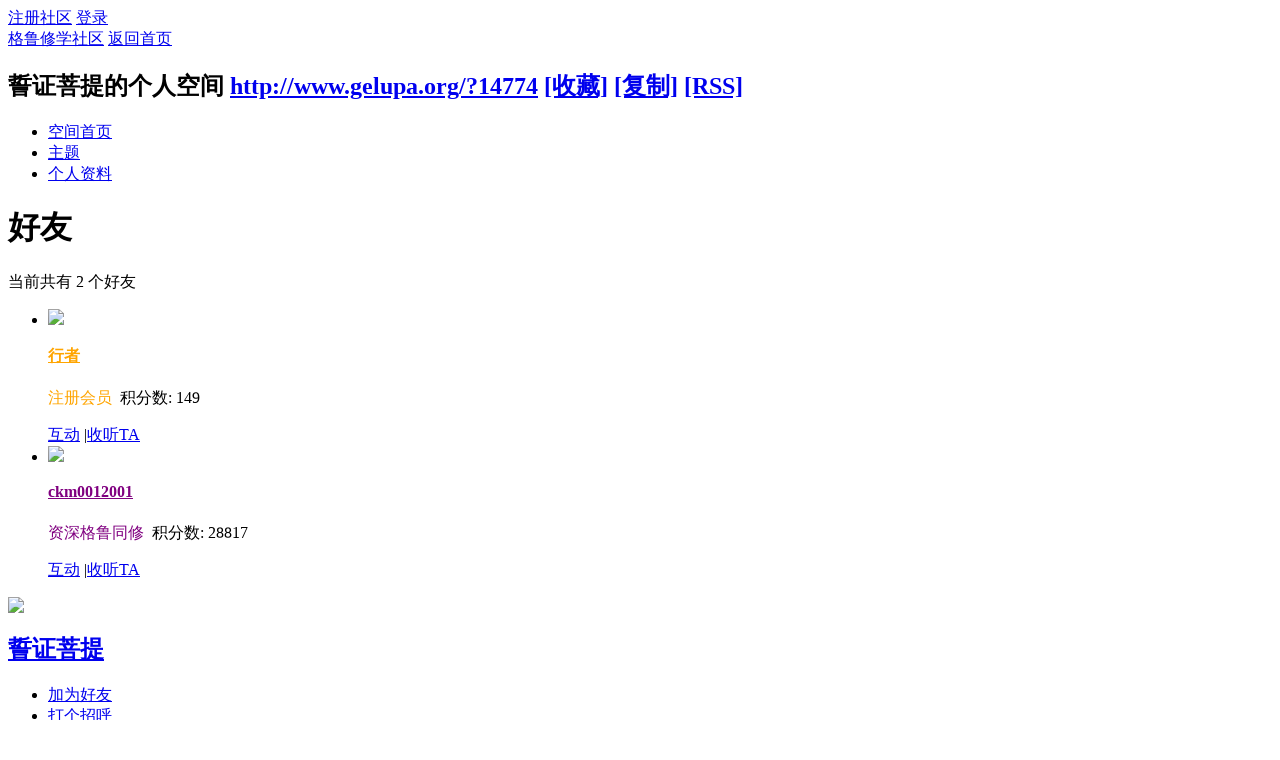

--- FILE ---
content_type: text/html; charset=gbk
request_url: http://www.gelupa.org/home.php?mod=space&uid=14774&do=friend&view=me&from=space
body_size: 3503
content:
<!DOCTYPE html PUBLIC "-//W3C//DTD XHTML 1.0 Transitional//EN" "http://www.w3.org/TR/xhtml1/DTD/xhtml1-transitional.dtd">
<html xmlns="http://www.w3.org/1999/xhtml">
<head>
<meta http-equiv="Content-Type" content="text/html; charset=gbk" />
<title>誓证菩提的好友 -  格鲁修学社区 -  Powered by Discuz!</title>

<meta name="keywords" content="誓证菩提的好友" />
<meta name="description" content="sb_share ,格鲁修学社区" />
<meta name="generator" content="Discuz! X3.4" />
<meta name="author" content="Discuz! Team and Comsenz UI Team" />
<meta name="copyright" content="2001-2017 Comsenz Inc." />
<meta name="MSSmartTagsPreventParsing" content="True" />
<meta http-equiv="MSThemeCompatible" content="Yes" />
<base href="http://www.gelupa.org/" /><link rel="stylesheet" type="text/css" href="data/cache/style_1_common.css?sSS" /><link rel="stylesheet" type="text/css" href="data/cache/style_1_home_space.css?sSS" /><script type="text/javascript">var STYLEID = '1', STATICURL = 'static/', IMGDIR = 'static/image/common', VERHASH = 'sSS', charset = 'gbk', discuz_uid = '0', cookiepre = 'vgH0_2132_', cookiedomain = '', cookiepath = '/', showusercard = '1', attackevasive = '4', disallowfloat = 'newthread', creditnotice = '1|威望|,2|莲花|', defaultstyle = '', REPORTURL = 'aHR0cDovL3d3dy5nZWx1cGEub3JnL2hvbWUucGhwP21vZD1zcGFjZSZ1aWQ9MTQ3NzQmZG89ZnJpZW5kJnZpZXc9bWUmZnJvbT1zcGFjZQ==', SITEURL = 'http://www.gelupa.org/', JSPATH = 'data/cache/', CSSPATH = 'data/cache/style_', DYNAMICURL = '';</script>
<script src="data/cache/common.js?sSS" type="text/javascript"></script>
<script src="data/cache/home.js?sSS" type="text/javascript"></script>
<link rel="stylesheet" type="text/css" href='data/cache/style_1_css_space.css?sSS' />
<link id="style_css" rel="stylesheet" type="text/css" href="static/space/t1/style.css?sSS">
<style id="diy_style"></style>
</head>

<body id="space" onkeydown="if(event.keyCode==27) return false;">
<div id="append_parent"></div>
<div id="ajaxwaitid"></div>


<div id="toptb" class="cl">
<div class="y">
<a href="member.php?mod=register">注册社区</a>
<a href="member.php?mod=logging&amp;action=login" onclick="showWindow('login', this.href)">登录</a>
</div>
<div class="z">
<a href="./" title="格鲁修学社区" class="xw1">格鲁修学社区</a>
<a href="http://www.gelupa.org/home.php?mod=space&amp;do=home" id="navs" class="showmenu" onmouseover="showMenu(this.id);">返回首页</a>
</div>
</div>
<div id="hd" class="wp cl">

<h2 id="spaceinfoshow"><strong id="spacename" class="mbn">
誓证菩提的个人空间</strong>
<span class="xs0 xw0">
<a id="domainurl" href="http://www.gelupa.org/?14774" onclick="setCopy('http://www.gelupa.org/?14774', '空间地址复制成功');return false;">http://www.gelupa.org/?14774</a>
<a href="javascript:;" onclick="addFavorite(location.href, document.title)">[收藏]</a>
<a id="domainurl" href="http://www.gelupa.org/?14774" onclick="setCopy('http://www.gelupa.org/?14774', '空间地址复制成功');return false;">[复制]</a>
<a href="http://www.gelupa.org/home.php?mod=rss&amp;uid=14774">[RSS]</a>
</span>
<span id="spacedescription" class="xs1 xw0 mtn"></span>
</h2><div id="nv">
<ul>
<li><a href="http://www.gelupa.org/home.php?mod=space&amp;uid=14774&amp;do=index">空间首页</a></li>
<li><a href="http://www.gelupa.org/home.php?mod=space&amp;uid=14774&amp;do=thread&amp;view=me&amp;from=space">主题</a></li>
<li><a href="http://www.gelupa.org/home.php?mod=space&amp;uid=14774&amp;do=profile">个人资料</a></li>
</ul>
</div></div>

<div class="p_pop h_pop" id="mn_userapp_menu" style="display: none"></div><ul id="navs_menu" class="p_pop topnav_pop" style="display:none;">                <li id="mn_F20" ><a href="http://www.gelupa.org/forum.php?mod=forumdisplay&fid=20" hidefocus="true"  >大藏同学会</a></li>                <li id="mn_F26" ><a href="http://www.gelupa.org/forum.php?mod=forumdisplay&fid=26" hidefocus="true"  >曲岭同学会</a></li>                                <li id="mn_forum" ><a href="http://www.gelupa.org/forum.php" hidefocus="true" title="BBS"  >格鲁修学社区<span>BBS</span></a></li>                                                                                <li id="mn_N12a7" ><a href="misc.php?mod=ranklist" hidefocus="true" title="Ranklist"  >排行榜<span>Ranklist</span></a></li></ul>
<ul id="myspace_menu" class="p_pop" style="display:none;">
    <li><a href="http://www.gelupa.org/home.php?mod=space">我的空间</a></li><li><a href="http://www.gelupa.org/home.php?mod=space&do=friend" style="background-image:url(http://www.gelupa.org/static/image/feed/friend_b.png) !important">好友</a></li>
<li><a href="http://www.gelupa.org/forum.php?mod=guide&view=my" style="background-image:url(http://www.gelupa.org/static/image/feed/thread_b.png) !important">帖子</a></li>
<li><a href="http://www.gelupa.org/home.php?mod=space&do=favorite&view=me" style="background-image:url(http://www.gelupa.org/static/image/feed/favorite_b.png) !important">收藏</a></li>
<li><a href="http://www.gelupa.org/home.php?mod=magic" style="background-image:url(http://www.gelupa.org/static/image/feed/magic_b.png) !important">道具</a></li>
<li><a href="http://www.gelupa.org/home.php?mod=medal" style="background-image:url(http://www.gelupa.org/static/image/feed/medal_b.png) !important">勋章</a></li>
<li><a href="http://www.gelupa.org/home.php?mod=task" style="background-image:url(http://www.gelupa.org/static/image/feed/task_b.png) !important">任务</a></li>
</ul>
<div id="ct" class="ct2 wp cl">
<div class="mn">
<div class="bm">
<div class="bm_h">
<h1 class="mt">好友</h1>
</div>
<div class="bm_c">
<p class="tbmu">当前共有 <span class="xw1">2</span> 个好友</p><ul class="buddy cl"><li class="bbda cl">
<div class="avt"><a href="http://www.gelupa.org/home.php?mod=space&amp;uid=1992" target="_blank" c="1"><img src="http://www.gelupa.org/uc_server/avatar.php?uid=1992&size=small" /></a></div>
<h4>
<a href="http://www.gelupa.org/home.php?mod=space&amp;uid=1992" title="行者" target="_blank" style="color:orange;">行者</a>
</h4>
<p class="maxh">
<font color="orange">注册会员</font> &nbsp;积分数: 149</p>
<div class="xg1">
<a href="javascript:;" id="interaction_1992" onmouseover="showMenu(this.id);" class="showmenu">互动</a>
<span class="pipe">|</span><a href="http://www.gelupa.org/home.php?mod=spacecp&amp;ac=follow&amp;op=add&amp;hash=379748af&amp;fuid=1992" id="a_followmod_1992" onclick="showWindow('followmod', this.href, 'get', 0)">收听TA</a></div>
<div id="interaction_1992_menu" class="p_pop" style="display: none; width: 80px;">
<p><a href="http://www.gelupa.org/home.php?mod=space&amp;uid=1992&amp;do=profile" target="_blank" title="查看资料">查看资料</a></p>
<p><a href="http://www.gelupa.org/home.php?mod=space&amp;uid=1992" target="_blank" title="去串个门">去串个门</a></p>
<p><a href="http://www.gelupa.org/home.php?mod=spacecp&amp;ac=poke&amp;op=send&amp;uid=1992" id="a_poke_1992" onclick="showWindow(this.id, this.href, 'get', 0);" title="打个招呼">打个招呼</a></p>
<p><a href="http://www.gelupa.org/home.php?mod=spacecp&amp;ac=pm&amp;op=showmsg&amp;handlekey=showmsg_1992&amp;touid=1992&amp;pmid=0&amp;daterange=2" id="a_sendpm_1992" onclick="showWindow('showMsgBox', this.href, 'get', 0)" title="发送消息">发送消息</a></p>
</div>
</li>
<li class="bbda cl">
<div class="avt"><a href="http://www.gelupa.org/home.php?mod=space&amp;uid=5847" target="_blank" c="1"><img src="http://www.gelupa.org/uc_server/avatar.php?uid=5847&size=small" /></a></div>
<h4>
<a href="http://www.gelupa.org/home.php?mod=space&amp;uid=5847" title="ckm0012001" target="_blank" style="color:purple;">ckm0012001</a>
</h4>
<p class="maxh">
<font color="purple">资深格鲁同修</font> &nbsp;积分数: 28817</p>
<div class="xg1">
<a href="javascript:;" id="interaction_5847" onmouseover="showMenu(this.id);" class="showmenu">互动</a>
<span class="pipe">|</span><a href="http://www.gelupa.org/home.php?mod=spacecp&amp;ac=follow&amp;op=add&amp;hash=379748af&amp;fuid=5847" id="a_followmod_5847" onclick="showWindow('followmod', this.href, 'get', 0)">收听TA</a></div>
<div id="interaction_5847_menu" class="p_pop" style="display: none; width: 80px;">
<p><a href="http://www.gelupa.org/home.php?mod=space&amp;uid=5847&amp;do=profile" target="_blank" title="查看资料">查看资料</a></p>
<p><a href="http://www.gelupa.org/home.php?mod=space&amp;uid=5847" target="_blank" title="去串个门">去串个门</a></p>
<p><a href="http://www.gelupa.org/home.php?mod=spacecp&amp;ac=poke&amp;op=send&amp;uid=5847" id="a_poke_5847" onclick="showWindow(this.id, this.href, 'get', 0);" title="打个招呼">打个招呼</a></p>
<p><a href="http://www.gelupa.org/home.php?mod=spacecp&amp;ac=pm&amp;op=showmsg&amp;handlekey=showmsg_5847&amp;touid=5847&amp;pmid=0&amp;daterange=2" id="a_sendpm_5847" onclick="showWindow('showMsgBox', this.href, 'get', 0)" title="发送消息">发送消息</a></p>
</div>
</li>
</ul>
<script type="text/javascript">
function succeedhandle_followmod(url, msg, values) {
var fObj = $('a_followmod_'+values['fuid']);
if(values['type'] == 'add') {
fObj.innerHTML = '取消收听';
fObj.className = 'flw_btn_unfo';
fObj.href = 'home.php?mod=spacecp&ac=follow&op=del&fuid='+values['fuid'];
} else if(values['type'] == 'del') {
fObj.innerHTML = '收听TA';
fObj.className = 'flw_btn_fo';
fObj.href = 'home.php?mod=spacecp&ac=follow&op=add&hash=379748af&fuid='+values['fuid'];
}
}
</script>
</div>
</div>
</div><div class="sd"><div id="pcd" class="bm cl"><div class="bm_c">
<div class="hm">
<p><a href="http://www.gelupa.org/home.php?mod=space&amp;uid=14774" class="avtm"><img src="http://www.gelupa.org/uc_server/avatar.php?uid=14774&size=middle" /></a></p>
<h2 class="xs2"><a href="http://www.gelupa.org/home.php?mod=space&amp;uid=14774">誓证菩提</a></h2>
</div>
<ul class="xl xl2 cl ul_list">
<li class="ul_add"><a href="http://www.gelupa.org/home.php?mod=spacecp&amp;ac=friend&amp;op=add&amp;uid=14774&amp;handlekey=addfriendhk_14774" id="a_friend_li_14774" onclick="showWindow(this.id, this.href, 'get', 0);">加为好友</a></li>
<li class="ul_poke"><a href="http://www.gelupa.org/home.php?mod=spacecp&amp;ac=poke&amp;op=send&amp;uid=14774&amp;handlekey=propokehk_14774" id="a_poke_14774" onclick="showWindow(this.id, this.href, 'get', 0);">打个招呼</a></li>

<li class="ul_pm"><a href="http://www.gelupa.org/home.php?mod=spacecp&amp;ac=pm&amp;op=showmsg&amp;handlekey=showmsg_14774&amp;touid=14774&amp;pmid=0&amp;daterange=2" id="a_sendpm_14774" onclick="showWindow('showMsgBox', this.href, 'get', 0)">发送消息</a></li>
</ul>
</div>
</div>
</div>
<script type="text/javascript">
function succeedhandle_followmod(url, msg, values) {
var fObj = $('followmod');
if(values['type'] == 'add') {
fObj.innerHTML = '取消收听';
fObj.href = 'home.php?mod=spacecp&ac=follow&op=del&fuid='+values['fuid'];
} else if(values['type'] == 'del') {
fObj.innerHTML = '收听TA';
fObj.href = 'home.php?mod=spacecp&ac=follow&op=add&hash=379748af&fuid='+values['fuid'];
}
}
</script></div>	</div>
<div id="ft" class="wp cl">
<div id="flk" class="y">
<p>
<a href="http://www.gelupa.org/forum.php?mod=misc&action=showdarkroom" >小黑屋</a><span class="pipe">|</span><a href="http://www.gelupa.org/forum.php?mobile=yes" >手机版</a><span class="pipe">|</span><a href="http://www.gelupa.org/archiver/" >Archiver</a><span class="pipe">|</span><strong><a href="http://www.gelupa.org/" target="_blank">格鲁教法集成</a></strong>
</p>
<p class="xs0">
GMT+8, 2026-1-25 19:38<span id="debuginfo">
, Processed in 0.016150 second(s), 13 queries
, Gzip On.
</span>
</p>
</div>
<div id="frt">
<p>Powered by <strong><a href="http://www.discuz.net" target="_blank">Discuz!</a></strong> <em>X3.4</em></p>
<p class="xs0">&copy; 2001-2017 <a href="http://www.comsenz.com" target="_blank">Comsenz Inc.</a></p>
</div></div>
<script src="home.php?mod=misc&ac=sendmail&rand=1769341117" type="text/javascript"></script>

<div id="scrolltop">
<span hidefocus="true"><a title="返回顶部" onclick="window.scrollTo('0','0')" class="scrolltopa" ><b>返回顶部</b></a></span>
</div>
<script type="text/javascript">_attachEvent(window, 'scroll', function () { showTopLink(); });checkBlind();</script>
</body>
</html>
